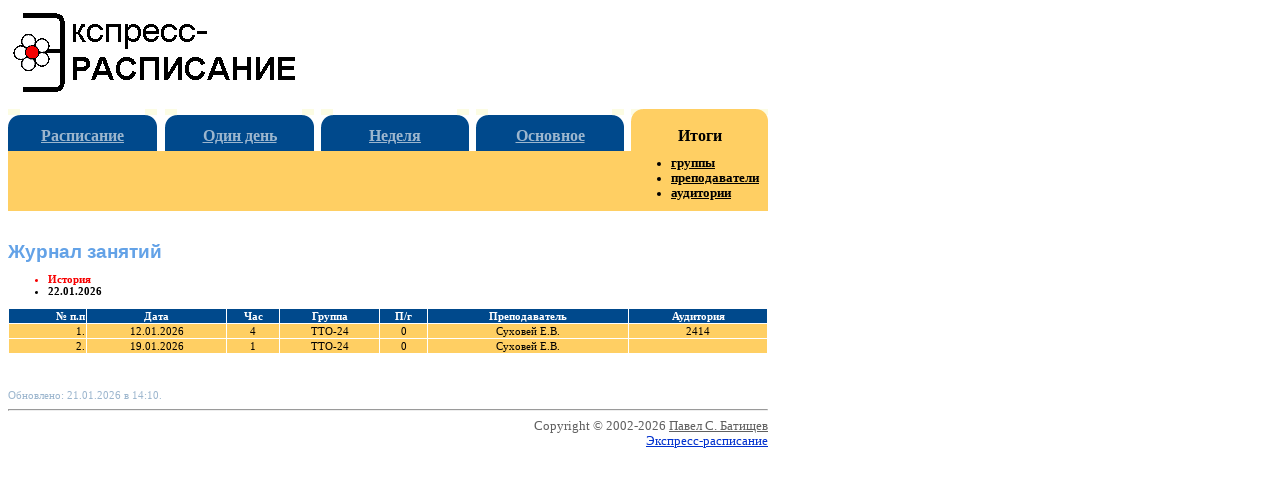

--- FILE ---
content_type: text/html
request_url: http://raspisanie.pgt.su/j797.htm
body_size: 5950
content:
<!DOCTYPE HTML PUBLIC "-//W3C//DTD HTML 4.0 Transitional//EN">
<html>
<head>
<meta http-equiv="Content-Language" content="ru">
<meta http-equiv=Content-Type content="text/html; charset=windows-1251">
<title>Журнал занятий: История</title>
<meta name="keywords" content="расписание, занятие, расписание учебных занятий, программа, Экспресс-расписание, веб-страница">
<meta name="description" content="Страницы для веб-просмотра выполнения учебного нагрузки. Программа &quot;Экспресс-расписание&quot;. Батищев П.С.">

<link rel="stylesheet" type="text/css" href="style.css">

</head>

<body><A name=_top></A>
<div class="lrg">

<table border="0" width=760>
	<tr>
		<td width=289><a title="Программа для автоматизации составления расписания учебных занятий" href="https://pbprog.ru"><img border="0" src="images/rasfl0.gif" width="289" height="83"></a></td>
		<td valign=bottom align=right>
		<!-- Счетчики -->
<script language="JavaScript"><!--
d=document;a='';a+=';r='+escape(d.referrer)
js=10//--></script><script language="JavaScript1.1"><!--
a+=';j='+navigator.javaEnabled()
js=11//--></script><script language="JavaScript1.2"><!--
s=screen;a+=';s='+s.width+'*'+s.height
a+=';d='+(s.colorDepth?s.colorDepth:s.pixelDepth)
js=12//--></script><script language="JavaScript1.3"><!--
js=13//--></script><script language="JavaScript"><!--
d.write('<img src="http://top.list.ru/counter'+
'?id=570524;js='+js+a+';rand='+Math.random()+
'" height=1 width=1>')
if(js>11)d.write('<'+'!-- ')//--></script><noscript><img
src="http://top.list.ru/counter?js=na;id=570524"
height=1 width=1 alt=""></noscript><script language="JavaScript"><!--
if(js>11)d.write('--'+'>')//--></script>
<!-- /Счетчики -->
</td>
	</tr>
	<tr>
		<td width=289 height=10></td>
		<td></td>
	</tr>
</table>


<table class="lrg" cellspacing=0 cellpadding=0>
	<tr>
		<td class="m2">
			<table border="0" width="100%" cellpadding=0 cellspacing=0>
			<tr>
				<td class=mu><img border="0" src="images/m22l.gif" width="12" height="18"></td>
				<td class=mf>&nbsp;</td>
				<td class=mu><img border="0" src="images/m22r.gif" width="12" height="18"></td>
			</tr>
			</table>
		</td>

		<td class="m3"></td>
		<td class="m2">
			<table border="0" width="100%" cellpadding=0 cellspacing=0>
			<tr>
				<td class=mu><img border="0" src="images/m22l.gif" width="12" height="18"></td>
				<td class=mf>&nbsp;</td>
				<td class=mu><img border="0" src="images/m22r.gif" width="12" height="18"></td>
			</tr>
			</table>
		</td>
		<td class="m3"></td>
		<td class="m2">
			<table border="0" width="100%" cellpadding=0 cellspacing=0>
			<tr>
				<td class=mu><img border="0" src="images/m22l.gif" width="12" height="18"></td>
				<td class=mf>&nbsp;</td>
				<td class=mu><img border="0" src="images/m22r.gif" width="12" height="18"></td>
			</tr>
			</table>
		</td>
		<td class="m3"></td>
		<td class="m2">
			<table border="0" width="100%" cellpadding=0 cellspacing=0>
			<tr>
				<td class=mu><img border="0" src="images/m22l.gif" width="12" height="18"></td>
				<td class=mf>&nbsp;</td>
				<td class=mu><img border="0" src="images/m22r.gif" width="12" height="18"></td>
			</tr>
			</table>
		</td>
		<td class="m3"></td>
		<td class="m1">
			<table border="0" width="100%" cellpadding=0 cellspacing=0>
			<tr>
				<td class=mu><img border="0" src="images/m11l.gif" width="12" height="18"></td>
				<td>&nbsp;</td>
				<td class=mu><img border="0" src="images/m11r.gif" width="12" height="18"></td>
			</tr>
			</table>
		</td>
	</tr>
	<tr>
		<td class="m2" height=24><a title="Главная страница расписания" href="index.htm">Расписание</a></td>
		<td class="m3"></td>
		<td class="m2"><a href="hg.htm" title="Текущее (фактическое) расписание на 1 день">Один день</a></td>
		<td class="m3"></td>
		<td class="m2"><a title="Текущее (фактическое) расписание" href="cg.htm">Неделя</a></td>
		<td class="m3"></td>
		<td class="m2"><a title="Плановое расписание на 1 или 2 недели" href="bg.htm">Основное</a></td>
		<td class="m3"></td>
		<td class="m1">Итоги</td>
	</tr>
	<tr>
		<td class="m0" height=60>&nbsp;</td>
		<td class="m4"></td>
		<td class="m0">&nbsp;</td>
		<td class="m4"></td>
		<td class="m0">&nbsp;</td>
		<td class="m4"></td>
		<td class="m0">&nbsp;</td>
		<td class="m4"></td>
		<td class="m0">
			<ul>
				<li><a href="vg.htm">группы</a></li>
				<li><a href="vp.htm">преподаватели</a></li>
				<li><a href="va.htm">аудитории</a></li>
			</ul>
		</td>
	</tr>
</table>

<div class=lrg2 style="width: 760px; height: 15px">

<h1>Журнал занятий</h1>
<ul class=zg><li class=zgr>История</li><li>22.01.2026</li></ul>

<table border="0" width="100%" class=inf cellspacing=1>
<tr><td class="hd" align="right">№ п.п</td><td class="hd" align="center">Дата</td><td class="hd" align="center">Час</td><td class="hd" align="center">Группа</td><td class="hd" align="center">П/г</td><td class="hd" align="center">Преподаватель</td><td class="hd" align="center">Аудитория</td></tr><tr><td class="vp" align="right">1.</td><td class="vp" align="center">12.01.2026</td><td class="vp" align="center">4</td><td class="vp" align="center">ТТО-24</td><td class="vp" align="center">0</td><td class="vp" align="center">Суховей Е.В.</td><td class="vp" align="center">2414</td></tr><tr><td class="vp" align="right">2.</td><td class="vp" align="center">19.01.2026</td><td class="vp" align="center">1</td><td class="vp" align="center">ТТО-24</td><td class="vp" align="center">0</td><td class="vp" align="center">Суховей Е.В.</td><td class="vp" align="center"></td></tr>
</table>

<p>&nbsp;</p>

<div class=ref>
Обновлено: 21.01.2026 в 14:10.
</div>

<hr>

<div class="copy">
Copyright © 2002-2026 <a href="mailto:pbatishev@yandex.ru" class="copy">Павел С. Батищев</a><br>
<a href="https://pbprog.ru">Экспресс-расписание</a>
</div>

</div>
</div>
</body>
</html>
